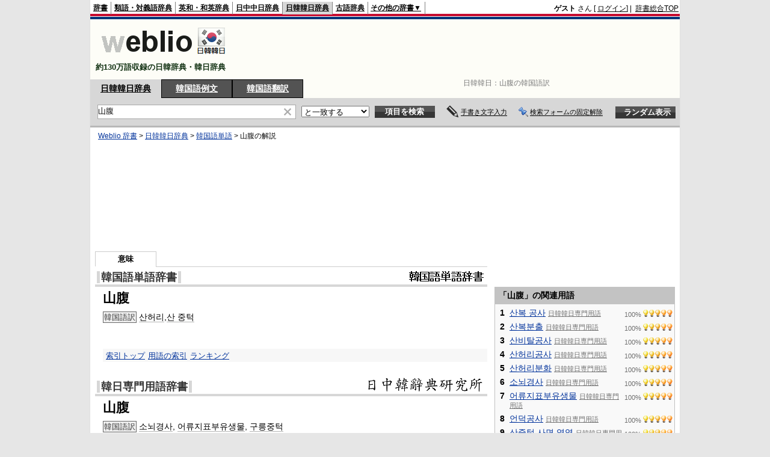

--- FILE ---
content_type: text/html; charset=utf-8
request_url: https://www.google.com/recaptcha/api2/aframe
body_size: 267
content:
<!DOCTYPE HTML><html><head><meta http-equiv="content-type" content="text/html; charset=UTF-8"></head><body><script nonce="cWrBju5jGuDGEuk9pg1jZQ">/** Anti-fraud and anti-abuse applications only. See google.com/recaptcha */ try{var clients={'sodar':'https://pagead2.googlesyndication.com/pagead/sodar?'};window.addEventListener("message",function(a){try{if(a.source===window.parent){var b=JSON.parse(a.data);var c=clients[b['id']];if(c){var d=document.createElement('img');d.src=c+b['params']+'&rc='+(localStorage.getItem("rc::a")?sessionStorage.getItem("rc::b"):"");window.document.body.appendChild(d);sessionStorage.setItem("rc::e",parseInt(sessionStorage.getItem("rc::e")||0)+1);localStorage.setItem("rc::h",'1769275016380');}}}catch(b){}});window.parent.postMessage("_grecaptcha_ready", "*");}catch(b){}</script></body></html>